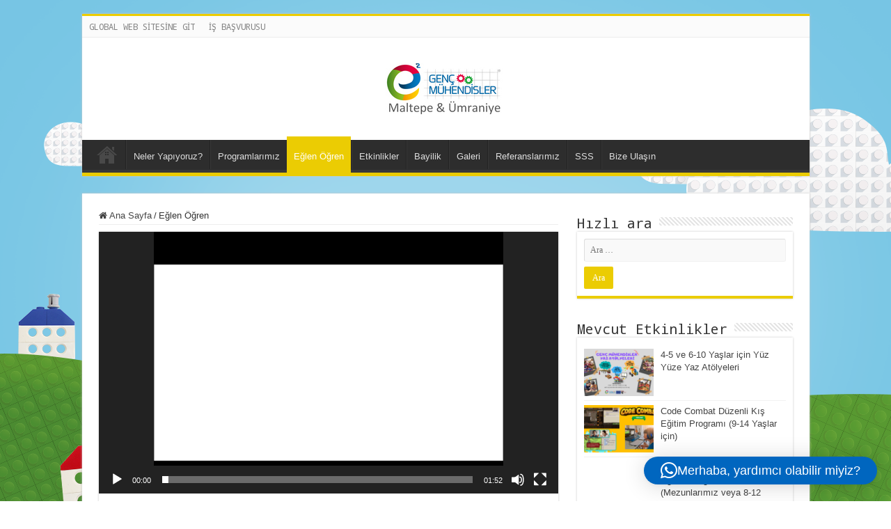

--- FILE ---
content_type: text/html; charset=UTF-8
request_url: https://maltepe-umraniye.e2gencmuhendisler.com/eglenogren/
body_size: 18338
content:
<!DOCTYPE html>
<html lang="tr" prefix="og: http://ogp.me/ns#">
<head>
<meta charset="UTF-8" />
<link rel="profile" href="http://gmpg.org/xfn/11" />
<link rel="pingback" href="https://maltepe-umraniye.e2gencmuhendisler.com/xmlrpc.php" />
<meta property="og:title" content="Eğlen Öğren - e2 Genç Mühendisler - Maltepe &amp; Ümraniye"/>
<meta property="og:type" content="article"/>
<meta property="og:description" content="Lego® ile eğlenerek öğren EDUTAINMENT (Eğitim+Eğlence = Eğlenerek Öğrenme) Bizler öğrencilerin eğiti"/>
<meta property="og:url" content="https://maltepe-umraniye.e2gencmuhendisler.com/eglenogren/"/>
<meta property="og:site_name" content="e2 Genç Mühendisler - Maltepe &amp; Ümraniye"/>
<meta name='robots' content='noindex, nofollow' />

	<!-- This site is optimized with the Yoast SEO plugin v26.8 - https://yoast.com/product/yoast-seo-wordpress/ -->
	<title>e² Genç Mühendisler Maltepe &amp; Ümraniye - Lego ® ile eğlenerek öğren</title>
	<meta name="description" content="Öğretmek istediğimiz konulara dair ilgi çekici hikâyeler ve deneyleri içeren kısa teorik bölümün ardından konuyla bağlantılı bir Lego ® modeli yapıyoruz." />
	<meta property="og:locale" content="tr_TR" />
	<meta property="og:type" content="article" />
	<meta property="og:title" content="e² Genç Mühendisler Maltepe &amp; Ümraniye - Lego ® ile eğlenerek öğren" />
	<meta property="og:description" content="Öğretmek istediğimiz konulara dair ilgi çekici hikâyeler ve deneyleri içeren kısa teorik bölümün ardından konuyla bağlantılı bir Lego ® modeli yapıyoruz." />
	<meta property="og:url" content="https://maltepe-umraniye.e2gencmuhendisler.com/eglenogren/" />
	<meta property="og:site_name" content="e2 Genç Mühendisler - Maltepe &amp; Ümraniye" />
	<meta property="article:modified_time" content="2018-07-25T08:17:37+00:00" />
	<meta property="og:image" content="https://maltepe-umraniye.e2gencmuhendisler.com/wp-content/uploads/2017/08/learning.jpg" />
	<meta name="twitter:card" content="summary_large_image" />
	<meta name="twitter:label1" content="Tahmini okuma süresi" />
	<meta name="twitter:data1" content="3 dakika" />
	<script type="application/ld+json" class="yoast-schema-graph">{"@context":"https://schema.org","@graph":[{"@type":"WebPage","@id":"https://maltepe-umraniye.e2gencmuhendisler.com/eglenogren/","url":"https://maltepe-umraniye.e2gencmuhendisler.com/eglenogren/","name":"e² Genç Mühendisler Maltepe & Ümraniye - Lego ® ile eğlenerek öğren","isPartOf":{"@id":"https://maltepe-umraniye.e2gencmuhendisler.com/#website"},"primaryImageOfPage":{"@id":"https://maltepe-umraniye.e2gencmuhendisler.com/eglenogren/#primaryimage"},"image":{"@id":"https://maltepe-umraniye.e2gencmuhendisler.com/eglenogren/#primaryimage"},"thumbnailUrl":"https://maltepe-umraniye.e2gencmuhendisler.com/wp-content/uploads/2017/08/learning.jpg","datePublished":"2017-08-04T21:01:56+00:00","dateModified":"2018-07-25T08:17:37+00:00","description":"Öğretmek istediğimiz konulara dair ilgi çekici hikâyeler ve deneyleri içeren kısa teorik bölümün ardından konuyla bağlantılı bir Lego ® modeli yapıyoruz.","breadcrumb":{"@id":"https://maltepe-umraniye.e2gencmuhendisler.com/eglenogren/#breadcrumb"},"inLanguage":"tr","potentialAction":[{"@type":"ReadAction","target":["https://maltepe-umraniye.e2gencmuhendisler.com/eglenogren/"]}]},{"@type":"ImageObject","inLanguage":"tr","@id":"https://maltepe-umraniye.e2gencmuhendisler.com/eglenogren/#primaryimage","url":"https://maltepe-umraniye.e2gencmuhendisler.com/wp-content/uploads/2017/08/learning.jpg","contentUrl":"https://maltepe-umraniye.e2gencmuhendisler.com/wp-content/uploads/2017/08/learning.jpg","width":160,"height":110},{"@type":"BreadcrumbList","@id":"https://maltepe-umraniye.e2gencmuhendisler.com/eglenogren/#breadcrumb","itemListElement":[{"@type":"ListItem","position":1,"name":"Ana sayfa","item":"https://maltepe-umraniye.e2gencmuhendisler.com/"},{"@type":"ListItem","position":2,"name":"Eğlen Öğren"}]},{"@type":"WebSite","@id":"https://maltepe-umraniye.e2gencmuhendisler.com/#website","url":"https://maltepe-umraniye.e2gencmuhendisler.com/","name":"e2 Genç Mühendisler - Maltepe &amp; Ümraniye","description":"Geleceğini İnşa Et. Bugün!","potentialAction":[{"@type":"SearchAction","target":{"@type":"EntryPoint","urlTemplate":"https://maltepe-umraniye.e2gencmuhendisler.com/?s={search_term_string}"},"query-input":{"@type":"PropertyValueSpecification","valueRequired":true,"valueName":"search_term_string"}}],"inLanguage":"tr"}]}</script>
	<!-- / Yoast SEO plugin. -->


<link rel='dns-prefetch' href='//static.addtoany.com' />
<link rel='dns-prefetch' href='//fonts.googleapis.com' />
<link rel="alternate" type="application/rss+xml" title="e2 Genç Mühendisler - Maltepe &amp; Ümraniye &raquo; akışı" href="https://maltepe-umraniye.e2gencmuhendisler.com/feed/" />
<link rel="alternate" type="application/rss+xml" title="e2 Genç Mühendisler - Maltepe &amp; Ümraniye &raquo; yorum akışı" href="https://maltepe-umraniye.e2gencmuhendisler.com/comments/feed/" />
<link rel="alternate" title="oEmbed (JSON)" type="application/json+oembed" href="https://maltepe-umraniye.e2gencmuhendisler.com/wp-json/oembed/1.0/embed?url=https%3A%2F%2Fmaltepe-umraniye.e2gencmuhendisler.com%2Feglenogren%2F" />
<link rel="alternate" title="oEmbed (XML)" type="text/xml+oembed" href="https://maltepe-umraniye.e2gencmuhendisler.com/wp-json/oembed/1.0/embed?url=https%3A%2F%2Fmaltepe-umraniye.e2gencmuhendisler.com%2Feglenogren%2F&#038;format=xml" />
<style id='wp-img-auto-sizes-contain-inline-css' type='text/css'>
img:is([sizes=auto i],[sizes^="auto," i]){contain-intrinsic-size:3000px 1500px}
/*# sourceURL=wp-img-auto-sizes-contain-inline-css */
</style>
<link rel='stylesheet' id='tie-insta-style-css' href='https://maltepe-umraniye.e2gencmuhendisler.com/wp-content/plugins/instanow/assets/style.css' type='text/css' media='all' />
<style id='wp-emoji-styles-inline-css' type='text/css'>

	img.wp-smiley, img.emoji {
		display: inline !important;
		border: none !important;
		box-shadow: none !important;
		height: 1em !important;
		width: 1em !important;
		margin: 0 0.07em !important;
		vertical-align: -0.1em !important;
		background: none !important;
		padding: 0 !important;
	}
/*# sourceURL=wp-emoji-styles-inline-css */
</style>
<style id='wp-block-library-inline-css' type='text/css'>
:root{--wp-block-synced-color:#7a00df;--wp-block-synced-color--rgb:122,0,223;--wp-bound-block-color:var(--wp-block-synced-color);--wp-editor-canvas-background:#ddd;--wp-admin-theme-color:#007cba;--wp-admin-theme-color--rgb:0,124,186;--wp-admin-theme-color-darker-10:#006ba1;--wp-admin-theme-color-darker-10--rgb:0,107,160.5;--wp-admin-theme-color-darker-20:#005a87;--wp-admin-theme-color-darker-20--rgb:0,90,135;--wp-admin-border-width-focus:2px}@media (min-resolution:192dpi){:root{--wp-admin-border-width-focus:1.5px}}.wp-element-button{cursor:pointer}:root .has-very-light-gray-background-color{background-color:#eee}:root .has-very-dark-gray-background-color{background-color:#313131}:root .has-very-light-gray-color{color:#eee}:root .has-very-dark-gray-color{color:#313131}:root .has-vivid-green-cyan-to-vivid-cyan-blue-gradient-background{background:linear-gradient(135deg,#00d084,#0693e3)}:root .has-purple-crush-gradient-background{background:linear-gradient(135deg,#34e2e4,#4721fb 50%,#ab1dfe)}:root .has-hazy-dawn-gradient-background{background:linear-gradient(135deg,#faaca8,#dad0ec)}:root .has-subdued-olive-gradient-background{background:linear-gradient(135deg,#fafae1,#67a671)}:root .has-atomic-cream-gradient-background{background:linear-gradient(135deg,#fdd79a,#004a59)}:root .has-nightshade-gradient-background{background:linear-gradient(135deg,#330968,#31cdcf)}:root .has-midnight-gradient-background{background:linear-gradient(135deg,#020381,#2874fc)}:root{--wp--preset--font-size--normal:16px;--wp--preset--font-size--huge:42px}.has-regular-font-size{font-size:1em}.has-larger-font-size{font-size:2.625em}.has-normal-font-size{font-size:var(--wp--preset--font-size--normal)}.has-huge-font-size{font-size:var(--wp--preset--font-size--huge)}.has-text-align-center{text-align:center}.has-text-align-left{text-align:left}.has-text-align-right{text-align:right}.has-fit-text{white-space:nowrap!important}#end-resizable-editor-section{display:none}.aligncenter{clear:both}.items-justified-left{justify-content:flex-start}.items-justified-center{justify-content:center}.items-justified-right{justify-content:flex-end}.items-justified-space-between{justify-content:space-between}.screen-reader-text{border:0;clip-path:inset(50%);height:1px;margin:-1px;overflow:hidden;padding:0;position:absolute;width:1px;word-wrap:normal!important}.screen-reader-text:focus{background-color:#ddd;clip-path:none;color:#444;display:block;font-size:1em;height:auto;left:5px;line-height:normal;padding:15px 23px 14px;text-decoration:none;top:5px;width:auto;z-index:100000}html :where(.has-border-color){border-style:solid}html :where([style*=border-top-color]){border-top-style:solid}html :where([style*=border-right-color]){border-right-style:solid}html :where([style*=border-bottom-color]){border-bottom-style:solid}html :where([style*=border-left-color]){border-left-style:solid}html :where([style*=border-width]){border-style:solid}html :where([style*=border-top-width]){border-top-style:solid}html :where([style*=border-right-width]){border-right-style:solid}html :where([style*=border-bottom-width]){border-bottom-style:solid}html :where([style*=border-left-width]){border-left-style:solid}html :where(img[class*=wp-image-]){height:auto;max-width:100%}:where(figure){margin:0 0 1em}html :where(.is-position-sticky){--wp-admin--admin-bar--position-offset:var(--wp-admin--admin-bar--height,0px)}@media screen and (max-width:600px){html :where(.is-position-sticky){--wp-admin--admin-bar--position-offset:0px}}

/*# sourceURL=wp-block-library-inline-css */
</style><style id='global-styles-inline-css' type='text/css'>
:root{--wp--preset--aspect-ratio--square: 1;--wp--preset--aspect-ratio--4-3: 4/3;--wp--preset--aspect-ratio--3-4: 3/4;--wp--preset--aspect-ratio--3-2: 3/2;--wp--preset--aspect-ratio--2-3: 2/3;--wp--preset--aspect-ratio--16-9: 16/9;--wp--preset--aspect-ratio--9-16: 9/16;--wp--preset--color--black: #000000;--wp--preset--color--cyan-bluish-gray: #abb8c3;--wp--preset--color--white: #ffffff;--wp--preset--color--pale-pink: #f78da7;--wp--preset--color--vivid-red: #cf2e2e;--wp--preset--color--luminous-vivid-orange: #ff6900;--wp--preset--color--luminous-vivid-amber: #fcb900;--wp--preset--color--light-green-cyan: #7bdcb5;--wp--preset--color--vivid-green-cyan: #00d084;--wp--preset--color--pale-cyan-blue: #8ed1fc;--wp--preset--color--vivid-cyan-blue: #0693e3;--wp--preset--color--vivid-purple: #9b51e0;--wp--preset--gradient--vivid-cyan-blue-to-vivid-purple: linear-gradient(135deg,rgb(6,147,227) 0%,rgb(155,81,224) 100%);--wp--preset--gradient--light-green-cyan-to-vivid-green-cyan: linear-gradient(135deg,rgb(122,220,180) 0%,rgb(0,208,130) 100%);--wp--preset--gradient--luminous-vivid-amber-to-luminous-vivid-orange: linear-gradient(135deg,rgb(252,185,0) 0%,rgb(255,105,0) 100%);--wp--preset--gradient--luminous-vivid-orange-to-vivid-red: linear-gradient(135deg,rgb(255,105,0) 0%,rgb(207,46,46) 100%);--wp--preset--gradient--very-light-gray-to-cyan-bluish-gray: linear-gradient(135deg,rgb(238,238,238) 0%,rgb(169,184,195) 100%);--wp--preset--gradient--cool-to-warm-spectrum: linear-gradient(135deg,rgb(74,234,220) 0%,rgb(151,120,209) 20%,rgb(207,42,186) 40%,rgb(238,44,130) 60%,rgb(251,105,98) 80%,rgb(254,248,76) 100%);--wp--preset--gradient--blush-light-purple: linear-gradient(135deg,rgb(255,206,236) 0%,rgb(152,150,240) 100%);--wp--preset--gradient--blush-bordeaux: linear-gradient(135deg,rgb(254,205,165) 0%,rgb(254,45,45) 50%,rgb(107,0,62) 100%);--wp--preset--gradient--luminous-dusk: linear-gradient(135deg,rgb(255,203,112) 0%,rgb(199,81,192) 50%,rgb(65,88,208) 100%);--wp--preset--gradient--pale-ocean: linear-gradient(135deg,rgb(255,245,203) 0%,rgb(182,227,212) 50%,rgb(51,167,181) 100%);--wp--preset--gradient--electric-grass: linear-gradient(135deg,rgb(202,248,128) 0%,rgb(113,206,126) 100%);--wp--preset--gradient--midnight: linear-gradient(135deg,rgb(2,3,129) 0%,rgb(40,116,252) 100%);--wp--preset--font-size--small: 13px;--wp--preset--font-size--medium: 20px;--wp--preset--font-size--large: 36px;--wp--preset--font-size--x-large: 42px;--wp--preset--spacing--20: 0.44rem;--wp--preset--spacing--30: 0.67rem;--wp--preset--spacing--40: 1rem;--wp--preset--spacing--50: 1.5rem;--wp--preset--spacing--60: 2.25rem;--wp--preset--spacing--70: 3.38rem;--wp--preset--spacing--80: 5.06rem;--wp--preset--shadow--natural: 6px 6px 9px rgba(0, 0, 0, 0.2);--wp--preset--shadow--deep: 12px 12px 50px rgba(0, 0, 0, 0.4);--wp--preset--shadow--sharp: 6px 6px 0px rgba(0, 0, 0, 0.2);--wp--preset--shadow--outlined: 6px 6px 0px -3px rgb(255, 255, 255), 6px 6px rgb(0, 0, 0);--wp--preset--shadow--crisp: 6px 6px 0px rgb(0, 0, 0);}:where(.is-layout-flex){gap: 0.5em;}:where(.is-layout-grid){gap: 0.5em;}body .is-layout-flex{display: flex;}.is-layout-flex{flex-wrap: wrap;align-items: center;}.is-layout-flex > :is(*, div){margin: 0;}body .is-layout-grid{display: grid;}.is-layout-grid > :is(*, div){margin: 0;}:where(.wp-block-columns.is-layout-flex){gap: 2em;}:where(.wp-block-columns.is-layout-grid){gap: 2em;}:where(.wp-block-post-template.is-layout-flex){gap: 1.25em;}:where(.wp-block-post-template.is-layout-grid){gap: 1.25em;}.has-black-color{color: var(--wp--preset--color--black) !important;}.has-cyan-bluish-gray-color{color: var(--wp--preset--color--cyan-bluish-gray) !important;}.has-white-color{color: var(--wp--preset--color--white) !important;}.has-pale-pink-color{color: var(--wp--preset--color--pale-pink) !important;}.has-vivid-red-color{color: var(--wp--preset--color--vivid-red) !important;}.has-luminous-vivid-orange-color{color: var(--wp--preset--color--luminous-vivid-orange) !important;}.has-luminous-vivid-amber-color{color: var(--wp--preset--color--luminous-vivid-amber) !important;}.has-light-green-cyan-color{color: var(--wp--preset--color--light-green-cyan) !important;}.has-vivid-green-cyan-color{color: var(--wp--preset--color--vivid-green-cyan) !important;}.has-pale-cyan-blue-color{color: var(--wp--preset--color--pale-cyan-blue) !important;}.has-vivid-cyan-blue-color{color: var(--wp--preset--color--vivid-cyan-blue) !important;}.has-vivid-purple-color{color: var(--wp--preset--color--vivid-purple) !important;}.has-black-background-color{background-color: var(--wp--preset--color--black) !important;}.has-cyan-bluish-gray-background-color{background-color: var(--wp--preset--color--cyan-bluish-gray) !important;}.has-white-background-color{background-color: var(--wp--preset--color--white) !important;}.has-pale-pink-background-color{background-color: var(--wp--preset--color--pale-pink) !important;}.has-vivid-red-background-color{background-color: var(--wp--preset--color--vivid-red) !important;}.has-luminous-vivid-orange-background-color{background-color: var(--wp--preset--color--luminous-vivid-orange) !important;}.has-luminous-vivid-amber-background-color{background-color: var(--wp--preset--color--luminous-vivid-amber) !important;}.has-light-green-cyan-background-color{background-color: var(--wp--preset--color--light-green-cyan) !important;}.has-vivid-green-cyan-background-color{background-color: var(--wp--preset--color--vivid-green-cyan) !important;}.has-pale-cyan-blue-background-color{background-color: var(--wp--preset--color--pale-cyan-blue) !important;}.has-vivid-cyan-blue-background-color{background-color: var(--wp--preset--color--vivid-cyan-blue) !important;}.has-vivid-purple-background-color{background-color: var(--wp--preset--color--vivid-purple) !important;}.has-black-border-color{border-color: var(--wp--preset--color--black) !important;}.has-cyan-bluish-gray-border-color{border-color: var(--wp--preset--color--cyan-bluish-gray) !important;}.has-white-border-color{border-color: var(--wp--preset--color--white) !important;}.has-pale-pink-border-color{border-color: var(--wp--preset--color--pale-pink) !important;}.has-vivid-red-border-color{border-color: var(--wp--preset--color--vivid-red) !important;}.has-luminous-vivid-orange-border-color{border-color: var(--wp--preset--color--luminous-vivid-orange) !important;}.has-luminous-vivid-amber-border-color{border-color: var(--wp--preset--color--luminous-vivid-amber) !important;}.has-light-green-cyan-border-color{border-color: var(--wp--preset--color--light-green-cyan) !important;}.has-vivid-green-cyan-border-color{border-color: var(--wp--preset--color--vivid-green-cyan) !important;}.has-pale-cyan-blue-border-color{border-color: var(--wp--preset--color--pale-cyan-blue) !important;}.has-vivid-cyan-blue-border-color{border-color: var(--wp--preset--color--vivid-cyan-blue) !important;}.has-vivid-purple-border-color{border-color: var(--wp--preset--color--vivid-purple) !important;}.has-vivid-cyan-blue-to-vivid-purple-gradient-background{background: var(--wp--preset--gradient--vivid-cyan-blue-to-vivid-purple) !important;}.has-light-green-cyan-to-vivid-green-cyan-gradient-background{background: var(--wp--preset--gradient--light-green-cyan-to-vivid-green-cyan) !important;}.has-luminous-vivid-amber-to-luminous-vivid-orange-gradient-background{background: var(--wp--preset--gradient--luminous-vivid-amber-to-luminous-vivid-orange) !important;}.has-luminous-vivid-orange-to-vivid-red-gradient-background{background: var(--wp--preset--gradient--luminous-vivid-orange-to-vivid-red) !important;}.has-very-light-gray-to-cyan-bluish-gray-gradient-background{background: var(--wp--preset--gradient--very-light-gray-to-cyan-bluish-gray) !important;}.has-cool-to-warm-spectrum-gradient-background{background: var(--wp--preset--gradient--cool-to-warm-spectrum) !important;}.has-blush-light-purple-gradient-background{background: var(--wp--preset--gradient--blush-light-purple) !important;}.has-blush-bordeaux-gradient-background{background: var(--wp--preset--gradient--blush-bordeaux) !important;}.has-luminous-dusk-gradient-background{background: var(--wp--preset--gradient--luminous-dusk) !important;}.has-pale-ocean-gradient-background{background: var(--wp--preset--gradient--pale-ocean) !important;}.has-electric-grass-gradient-background{background: var(--wp--preset--gradient--electric-grass) !important;}.has-midnight-gradient-background{background: var(--wp--preset--gradient--midnight) !important;}.has-small-font-size{font-size: var(--wp--preset--font-size--small) !important;}.has-medium-font-size{font-size: var(--wp--preset--font-size--medium) !important;}.has-large-font-size{font-size: var(--wp--preset--font-size--large) !important;}.has-x-large-font-size{font-size: var(--wp--preset--font-size--x-large) !important;}
/*# sourceURL=global-styles-inline-css */
</style>

<style id='classic-theme-styles-inline-css' type='text/css'>
/*! This file is auto-generated */
.wp-block-button__link{color:#fff;background-color:#32373c;border-radius:9999px;box-shadow:none;text-decoration:none;padding:calc(.667em + 2px) calc(1.333em + 2px);font-size:1.125em}.wp-block-file__button{background:#32373c;color:#fff;text-decoration:none}
/*# sourceURL=/wp-includes/css/classic-themes.min.css */
</style>
<link rel='stylesheet' id='contact-form-7-css' href='https://maltepe-umraniye.e2gencmuhendisler.com/wp-content/plugins/contact-form-7/includes/css/styles.css' type='text/css' media='all' />
<link rel='stylesheet' id='taqyeem-buttons-style-css' href='https://maltepe-umraniye.e2gencmuhendisler.com/wp-content/plugins/taqyeem-buttons/assets/style.css' type='text/css' media='all' />
<link rel='stylesheet' id='taqyeem-style-css' href='https://maltepe-umraniye.e2gencmuhendisler.com/wp-content/plugins/taqyeem/style.css' type='text/css' media='all' />
<link rel='stylesheet' id='tie-style-css' href='https://maltepe-umraniye.e2gencmuhendisler.com/wp-content/themes/sahifa/style.css' type='text/css' media='all' />
<link rel='stylesheet' id='tie-ilightbox-skin-css' href='https://maltepe-umraniye.e2gencmuhendisler.com/wp-content/themes/sahifa/css/ilightbox/dark-skin/skin.css' type='text/css' media='all' />
<link rel='stylesheet' id='Droid+Sans+Mono-css' href='https://fonts.googleapis.com/css?family=Droid+Sans+Mono%3Aregular' type='text/css' media='all' />
<link rel='stylesheet' id='addtoany-css' href='https://maltepe-umraniye.e2gencmuhendisler.com/wp-content/plugins/add-to-any/addtoany.min.css' type='text/css' media='all' />
<script type="text/javascript" id="addtoany-core-js-before">
/* <![CDATA[ */
window.a2a_config=window.a2a_config||{};a2a_config.callbacks=[];a2a_config.overlays=[];a2a_config.templates={};a2a_localize = {
	Share: "Share",
	Save: "Save",
	Subscribe: "Subscribe",
	Email: "Email",
	Bookmark: "Bookmark",
	ShowAll: "Show all",
	ShowLess: "Show less",
	FindServices: "Find service(s)",
	FindAnyServiceToAddTo: "Instantly find any service to add to",
	PoweredBy: "Powered by",
	ShareViaEmail: "Share via email",
	SubscribeViaEmail: "Subscribe via email",
	BookmarkInYourBrowser: "Bookmark in your browser",
	BookmarkInstructions: "Press Ctrl+D or \u2318+D to bookmark this page",
	AddToYourFavorites: "Add to your favorites",
	SendFromWebOrProgram: "Send from any email address or email program",
	EmailProgram: "Email program",
	More: "More&#8230;",
	ThanksForSharing: "Thanks for sharing!",
	ThanksForFollowing: "Thanks for following!"
};


//# sourceURL=addtoany-core-js-before
/* ]]> */
</script>
<script type="text/javascript" defer src="https://static.addtoany.com/menu/page.js" id="addtoany-core-js"></script>
<script type="text/javascript" id="jquery-core-js-extra">
/* <![CDATA[ */
var tie_insta = {"ajaxurl":"https://maltepe-umraniye.e2gencmuhendisler.com/wp-admin/admin-ajax.php"};
//# sourceURL=jquery-core-js-extra
/* ]]> */
</script>
<script type="text/javascript" src="https://maltepe-umraniye.e2gencmuhendisler.com/wp-includes/js/jquery/jquery.min.js" id="jquery-core-js"></script>
<script type="text/javascript" src="https://maltepe-umraniye.e2gencmuhendisler.com/wp-includes/js/jquery/jquery-migrate.min.js" id="jquery-migrate-js"></script>
<script type="text/javascript" defer src="https://maltepe-umraniye.e2gencmuhendisler.com/wp-content/plugins/add-to-any/addtoany.min.js" id="addtoany-jquery-js"></script>
<script type="text/javascript" src="https://maltepe-umraniye.e2gencmuhendisler.com/wp-content/plugins/taqyeem/js/tie.js" id="taqyeem-main-js"></script>
<link rel="https://api.w.org/" href="https://maltepe-umraniye.e2gencmuhendisler.com/wp-json/" /><link rel="alternate" title="JSON" type="application/json" href="https://maltepe-umraniye.e2gencmuhendisler.com/wp-json/wp/v2/pages/4827" /><link rel="EditURI" type="application/rsd+xml" title="RSD" href="https://maltepe-umraniye.e2gencmuhendisler.com/xmlrpc.php?rsd" />
<meta name="generator" content="WordPress 6.9" />
<link rel='shortlink' href='https://maltepe-umraniye.e2gencmuhendisler.com/?p=4827' />
<script type='text/javascript'>
/* <![CDATA[ */
var taqyeem = {"ajaxurl":"https://maltepe-umraniye.e2gencmuhendisler.com/wp-admin/admin-ajax.php" , "your_rating":"Your Rating:"};
/* ]]> */
</script>

<style type="text/css" media="screen">

</style>
<link rel="shortcut icon" href="/wp-content/uploads/2012/03/youngengineers-logo.jpg" title="Favicon" />
<!--[if IE]>
<script type="text/javascript">jQuery(document).ready(function (){ jQuery(".menu-item").has("ul").children("a").attr("aria-haspopup", "true");});</script>
<![endif]-->
<!--[if lt IE 9]>
<script src="https://maltepe-umraniye.e2gencmuhendisler.com/wp-content/themes/sahifa/js/html5.js"></script>
<script src="https://maltepe-umraniye.e2gencmuhendisler.com/wp-content/themes/sahifa/js/selectivizr-min.js"></script>
<![endif]-->
<!--[if IE 9]>
<link rel="stylesheet" type="text/css" media="all" href="https://maltepe-umraniye.e2gencmuhendisler.com/wp-content/themes/sahifa/css/ie9.css" />
<![endif]-->
<!--[if IE 8]>
<link rel="stylesheet" type="text/css" media="all" href="https://maltepe-umraniye.e2gencmuhendisler.com/wp-content/themes/sahifa/css/ie8.css" />
<![endif]-->
<!--[if IE 7]>
<link rel="stylesheet" type="text/css" media="all" href="https://maltepe-umraniye.e2gencmuhendisler.com/wp-content/themes/sahifa/css/ie7.css" />
<![endif]-->


<meta name="viewport" content="width=device-width, initial-scale=1.0" />
<link rel="apple-touch-icon-precomposed" sizes="144x144" href="https://maltepe-umraniye.e2gencmuhendisler.com/wp-content/uploads/2017/08/144-logo.jpg" />
<link rel="apple-touch-icon-precomposed" sizes="120x120" href="https://maltepe-umraniye.e2gencmuhendisler.com/wp-content/uploads/2017/08/120x-logo.jpg" />
<link rel="apple-touch-icon-precomposed" sizes="72x72" href="https://maltepe-umraniye.e2gencmuhendisler.com/wp-content/uploads/2017/08/72x-logo.jpg" />
<link rel="apple-touch-icon-precomposed" href="https://maltepe-umraniye.e2gencmuhendisler.com/wp-content/uploads/2017/08/57x57-logo.jpg" />

<script>
  (function(i,s,o,g,r,a,m){i['GoogleAnalyticsObject']=r;i[r]=i[r]||function(){
  (i[r].q=i[r].q||[]).push(arguments)},i[r].l=1*new Date();a=s.createElement(o),
  m=s.getElementsByTagName(o)[0];a.async=1;a.src=g;m.parentNode.insertBefore(a,m)
  })(window,document,'script','https://www.google-analytics.com/analytics.js','ga');

  ga('create', 'UA-104693476-1', 'auto');
  ga('send', 'pageview');

</script>
<!-- Global site tag (gtag.js) - Google Analytics -->
<script async src="https://www.googletagmanager.com/gtag/js?id=UA-90970103-7"></script>
<script>
  window.dataLayer = window.dataLayer || [];
  function gtag(){dataLayer.push(arguments);}
  gtag('js', new Date());

  gtag('config', 'UA-90970103-7');
</script>

<!-- Global site tag (gtag.js) - Google Ads: 837761634 --> <script async src="https://www.googletagmanager.com/gtag/js?id=AW-837761634"></script> <script> window.dataLayer = window.dataLayer || []; function gtag(){dataLayer.push(arguments);} gtag('js', new Date()); gtag('config', 'AW-837761634'); </script>

<!-- Facebook Pixel Code -->
<script>
  !function(f,b,e,v,n,t,s)
  {if(f.fbq)return;n=f.fbq=function(){n.callMethod?
  n.callMethod.apply(n,arguments):n.queue.push(arguments)};
  if(!f._fbq)f._fbq=n;n.push=n;n.loaded=!0;n.version='2.0';
  n.queue=[];t=b.createElement(e);t.async=!0;
  t.src=v;s=b.getElementsByTagName(e)[0];
  s.parentNode.insertBefore(t,s)}(window, document,'script',
  'https://connect.facebook.net/en_US/fbevents.js');
  fbq('init', '1841956692524551');
  fbq('track', 'PageView');

fbq('track', 'ViewContent');

</script>
<noscript><img height="1" width="1" style="display:none"
  src="https://www.facebook.com/tr?id=1841956692524551&ev=PageView&noscript=1"
/></noscript>
<!-- End Facebook Pixel Code -->

<script id="mcjs">!function(c,h,i,m,p){m=c.createElement(h),p=c.getElementsByTagName(h)[0],m.async=1,m.src=i,p.parentNode.insertBefore(m,p)}(document,"script","https://chimpstatic.com/mcjs-connected/js/users/806d84775a8882dd332326f19/cfb61614758b163e58374bcb1.js");</script>

<meta name="facebook-domain-verification" content="9zmipgsv27824q05rpz593nigqpqe0" />

<!-- Google tag (gtag.js) -->
<script async src="https://www.googletagmanager.com/gtag/js?id=G-4FKZHPVVLV"></script>
<script>
  window.dataLayer = window.dataLayer || [];
  function gtag(){dataLayer.push(arguments);}
  gtag('js', new Date());

  gtag('config', 'G-4FKZHPVVLV');
</script>



<style type="text/css" media="screen">

body{
	font-family: Arial, Helvetica, sans-serif;
}

.logo h1 a, .logo h2 a{
	font-family: Arial, Helvetica, sans-serif;
}

.logo span{
	font-family: Arial, Helvetica, sans-serif;
}

.top-nav, .top-nav ul li a {
	font-family: 'Droid Sans Mono';
}

#main-nav, #main-nav ul li a{
	font-family: Arial, Helvetica, sans-serif;
}

.page-title{
	font-family: "Arial Black", Gadget, sans-serif;
}

.post-title{
	font-family: Arial, Helvetica, sans-serif;
}

h2.post-box-title, h2.post-box-title a{
	font-family: Arial, Helvetica, sans-serif;
}

h3.post-box-title, h3.post-box-title a{
	font-family: Arial, Helvetica, sans-serif;
}

p.post-meta, p.post-meta a{
	font-family: Arial, Helvetica, sans-serif;
}

body.single .entry, body.page .entry{
	font-family: Arial, Helvetica, sans-serif;
}

.widget-top h4, .widget-top h4 a{
	font-family: 'Droid Sans Mono';
}

.footer-widget-top h4, .footer-widget-top h4 a{
	font-family: 'Droid Sans Mono';
}

.ei-title h2, .slider-caption h2 a, .content .slider-caption h2 a, .slider-caption h2, .content .slider-caption h2, .content .ei-title h2{
	font-family: Arial, Helvetica, sans-serif;
}

.cat-box-title h2, .cat-box-title h2 a, .block-head h3, #respond h3, #comments-title, h2.review-box-header, .woocommerce-tabs .entry-content h2, .woocommerce .related.products h2, .entry .woocommerce h2, .woocommerce-billing-fields h3, .woocommerce-shipping-fields h3, #order_review_heading, #bbpress-forums fieldset.bbp-form legend, #buddypress .item-body h4, #buddypress #item-body h4{
	font-family: Arial, Helvetica, sans-serif;
}

#main-nav,
.cat-box-content,
#sidebar .widget-container,
.post-listing,
#commentform {
	border-bottom-color: #ebcc03;
}

.search-block .search-button,
#topcontrol,
#main-nav ul li.current-menu-item a,
#main-nav ul li.current-menu-item a:hover,
#main-nav ul li.current_page_parent a,
#main-nav ul li.current_page_parent a:hover,
#main-nav ul li.current-menu-parent a,
#main-nav ul li.current-menu-parent a:hover,
#main-nav ul li.current-page-ancestor a,
#main-nav ul li.current-page-ancestor a:hover,
.pagination span.current,
.share-post span.share-text,
.flex-control-paging li a.flex-active,
.ei-slider-thumbs li.ei-slider-element,
.review-percentage .review-item span span,
.review-final-score,
.button,
a.button,
a.more-link,
#main-content input[type="submit"],
.form-submit #submit,
#login-form .login-button,
.widget-feedburner .feedburner-subscribe,
input[type="submit"],
#buddypress button,
#buddypress a.button,
#buddypress input[type=submit],
#buddypress input[type=reset],
#buddypress ul.button-nav li a,
#buddypress div.generic-button a,
#buddypress .comment-reply-link,
#buddypress div.item-list-tabs ul li a span,
#buddypress div.item-list-tabs ul li.selected a,
#buddypress div.item-list-tabs ul li.current a,
#buddypress #members-directory-form div.item-list-tabs ul li.selected span,
#members-list-options a.selected,
#groups-list-options a.selected,
body.dark-skin #buddypress div.item-list-tabs ul li a span,
body.dark-skin #buddypress div.item-list-tabs ul li.selected a,
body.dark-skin #buddypress div.item-list-tabs ul li.current a,
body.dark-skin #members-list-options a.selected,
body.dark-skin #groups-list-options a.selected,
.search-block-large .search-button,
#featured-posts .flex-next:hover,
#featured-posts .flex-prev:hover,
a.tie-cart span.shooping-count,
.woocommerce span.onsale,
.woocommerce-page span.onsale ,
.woocommerce .widget_price_filter .ui-slider .ui-slider-handle,
.woocommerce-page .widget_price_filter .ui-slider .ui-slider-handle,
#check-also-close,
a.post-slideshow-next,
a.post-slideshow-prev,
.widget_price_filter .ui-slider .ui-slider-handle,
.quantity .minus:hover,
.quantity .plus:hover,
.mejs-container .mejs-controls .mejs-time-rail .mejs-time-current,
#reading-position-indicator  {
	background-color:#ebcc03;
}

::-webkit-scrollbar-thumb{
	background-color:#ebcc03 !important;
}

#theme-footer,
#theme-header,
.top-nav ul li.current-menu-item:before,
#main-nav .menu-sub-content ,
#main-nav ul ul,
#check-also-box {
	border-top-color: #ebcc03;
}

.search-block:after {
	border-right-color:#ebcc03;
}

body.rtl .search-block:after {
	border-left-color:#ebcc03;
}

#main-nav ul > li.menu-item-has-children:hover > a:after,
#main-nav ul > li.mega-menu:hover > a:after {
	border-color:transparent transparent #ebcc03;
}

.widget.timeline-posts li a:hover,
.widget.timeline-posts li a:hover span.tie-date {
	color: #ebcc03;
}

.widget.timeline-posts li a:hover span.tie-date:before {
	background: #ebcc03;
	border-color: #ebcc03;
}

#order_review,
#order_review_heading {
	border-color: #ebcc03;
}


body{
		background-image: url('https://maltepe-umraniye.e2gencmuhendisler.com/wp-content/uploads/2014/01/young_back_groung.png') !important; 
			}
	
.today-date  {
	color: #007ac3;
}
		
.social-icons.social-colored .E-BÜLTEN:before {
	background: #c41dc4 ;
}

.breaking-news span.breaking-news-title {background: #e0023e;}

img.centered, img.aligncenter, img.alignright, img.alignleft{ border:0 none;}
#franchise{
    background: #ebcc03;
    width : 280px;
    margin: 10px auto;
    position: relative;
    height: 650px;
    border: 2px solid #007ac3;
    border-radius: 20px;
-moz-border-radius:10px;
    box-shadow: 10px 10px 5px #888888;
}
#franchise input, #franchise textarea {
    border-color: #808080 #C0C0C0 #C0C0C0 #D4D4D4;
    border-style: solid;
    border-width: 1px;
    padding: 5px;
    line-height: 16px;
    font-size: 14px;
    width: 250px;
    float: none;
    margin: 5px;
}
#contact_us2{
    background: #222222;
    width : 600px;
    margin: 0px auto;
    position: relative;
    height: 750px;
    border: 2px solid #007ac3;
    border-radius: 20px;
-moz-border-radius:10px;
    box-shadow: 10px 10px 5px #888888;
}
#contact_us2 input, #contact_us2 textarea {
    border-color: #808080 #C0C0C0 #C0C0C0 #D4D4D4;
    border-style: solid;
    border-width: 1px;
    padding: 5px;
    line-height: 16px;
    font-size: 14px;
    width: 350px;
    float: none;
    margin: 5px;
}
#franchise2{
    background: #ebcc03;
    width : 650px;
    margin: 10px auto;
    position: relative;
    height: 390px;
    border: 2px solid #007ac3;
    border-radius: 20px;
-moz-border-radius:10px;
    box-shadow: 10px 10px 5px #888888;
}
#franchise2 input, #franchise2 textarea {
    border-color: #808080 #C0C0C0 #C0C0C0 #D4D4D4;
    border-style: solid;
    border-width: 1px;
    padding: 5px;
    line-height: 16px;
    font-size: 14px;
    width: 250px;
    float: none;
    margin: 5px;
}
#franchise3{
    background: #ebcc03;
    width : 600px;
    margin: 1px auto;
    position: relative;
    height: 425px;
    border: 2px solid #007ac3;
    border-radius: 20px;
-moz-border-radius:10px;
    box-shadow: 10px 10px 5px #888888;
}
#franchise3 input, #franchise3 textarea {
    border-color: #808080 #C0C0C0 #C0C0C0 #D4D4D4;
    border-style: solid;
    border-width: 1px;
    padding: 5px;
    line-height: 16px;
    font-size: 14px;
    width: 250px;
    float: none;
    margin: 5px;
}
#franchise_step2{
    background: #ebcc03;
    width : 650px;
    margin: 10px auto;
    position: relative;
    height: 390px;
    border: 2px solid #007ac3;
    border-radius: 20px;
-moz-border-radius:10px;
    box-shadow: 10px 10px 5px #888888;
}
#franchise_step2 input, #franchise_step2 textarea {
    border-color: #808080 #C0C0C0 #C0C0C0 #D4D4D4;
    border-style: solid;
    border-width: 1px;
    padding: 5px;
    line-height: 16px;
    font-size: 14px;
    width: 250px;
    float: none;
    margin: 5px;
}
#registration{
    background: #ebcc03;
    width : 280px;
    margin: 10px auto;
    position: relative;
    height: 800px;
    border: 2px solid #007ac3;
    border-radius: 20px;
-moz-border-radius:10px;
    box-shadow: 10px 10px 5px #888888;
}
#registration input, #registration textarea {
    border-color: #808080 #C0C0C0 #C0C0C0 #D4D4D4;
    border-style: solid;
    border-width: 1px;
    padding: 5px;
    line-height: 16px;
    font-size: 14px;
    width: 250px;
    float: none;
    margin: 5px;
}
#registration2{
    background: #ebcc03;
    width : autopx;
    margin: 10px auto;
    position: relative;
    height: autopx;
    border: 2px solid #007ac3;
}
#registration2 input, #registration2 textarea {
    border-color: #808080 #C0C0C0 #C0C0C0 #D4D4D4;
    border-style: solid;
    border-width: 1px;
    padding: 5px;
    line-height: 16px;
    font-size: 14px;
    width: autopx;
    float: none;
    margin: 5px;
}
#workshops{
    background: #ebcc03;
    width : autopx;
    margin: 10px auto;
    position: relative;
    height: autopx;
    border: 2px solid #007ac3;
    border-radius: 20px;
-moz-border-radius:10px;
    box-shadow: 10px 10px 5px #888888;
}
#workshops input, #workshops textarea {
    border-color: #808080 #C0C0C0 #C0C0C0 #D4D4D4;
    border-style: solid;
    border-width: 1px;
    padding: 5px;
    line-height: 16px;
    font-size: 14px;
    width: 250px;
    float: none;
    margin: 5px;
}
#workshops2{
    background: #ebcc03;
    width : autopx;
    margin: 1px auto;
    position: relative;
    height: autopx;
    border: 2px solid #007ac3;
    border-radius: 20px;
-moz-border-radius:10px;
    box-shadow: 10px 10px 5px #888888;
}
#workshops2 input, #workshops2 textarea {
    border-color: #808080 #C0C0C0 #C0C0C0 #D4D4D4;
    border-style: solid;
    border-width: 1px;
    padding: 5px;
    line-height: 16px;
    font-size: 14px;
    width: 250px;
    float: none;
    margin: 5px;
}
#birthday{
    background: #ebcc03;
    width : autopx;
    margin: 10px auto;
    position: relative;
    height: autopx;
    border: 2px solid #007ac3;
    border-radius: 20px;
-moz-border-radius:10px;
    box-shadow: 10px 10px 5px #888888;
}
#birthday input, #birthday textarea {
    border-color: #808080 #C0C0C0 #C0C0C0 #D4D4D4;
    border-style: solid;
    border-width: 1px;
    padding: 5px;
    line-height: 16px;
    font-size: 14px;
    width: 250px;
    float: none;
    margin: 5px;
}
#birthday2{
    background: #ebcc03;
    width : autopx;
    margin: 1px auto;
    position: relative;
    height: autopx;
    border: 2px solid #007ac3;
    border-radius: 20px;
-moz-border-radius:10px;
    box-shadow: 10px 10px 5px #888888;
}
#birthday2 input, #birthday2 textarea {
    border-color: #808080 #C0C0C0 #C0C0C0 #D4D4D4;
    border-style: solid;
    border-width: 1px;
    padding: 5px;
    line-height: 16px;
    font-size: 14px;
    width: 250px;
    float: none;
    margin: 5px;
}
#Enrolment{
    background: #ebcc03;
    width : autopx;
    margin: 1px auto;
    position: relative;
    height: autopx;
    border: 2px solid #007ac3;
    border-radius: 20px;
-moz-border-radius:10px;
    box-shadow: 10px 10px 5px #888888;
}
#Enrolment input, #Enrolment textarea {
    border-color: #808080 #C0C0C0 #C0C0C0 #D4D4D4;
    border-style: solid;
    border-width: 1px;
    padding: 5px;
    line-height: 16px;
    font-size: 14px;
    width: 250px;
    float: none;
    margin: 5px;
}</style>

<link rel="icon" href="https://maltepe-umraniye.e2gencmuhendisler.com/wp-content/uploads/2017/08/sembol-150x150.png" sizes="32x32" />
<link rel="icon" href="https://maltepe-umraniye.e2gencmuhendisler.com/wp-content/uploads/2017/08/sembol.png" sizes="192x192" />
<link rel="apple-touch-icon" href="https://maltepe-umraniye.e2gencmuhendisler.com/wp-content/uploads/2017/08/sembol.png" />
<meta name="msapplication-TileImage" content="https://maltepe-umraniye.e2gencmuhendisler.com/wp-content/uploads/2017/08/sembol.png" />
<link rel='stylesheet' id='mediaelement-css' href='https://maltepe-umraniye.e2gencmuhendisler.com/wp-includes/js/mediaelement/mediaelementplayer-legacy.min.css' type='text/css' media='all' />
<link rel='stylesheet' id='wp-mediaelement-css' href='https://maltepe-umraniye.e2gencmuhendisler.com/wp-includes/js/mediaelement/wp-mediaelement.min.css' type='text/css' media='all' />
<link rel='stylesheet' id='qlwapp-frontend-css' href='https://maltepe-umraniye.e2gencmuhendisler.com/wp-content/plugins/wp-whatsapp-chat/build/frontend/css/style.css' type='text/css' media='all' />
</head>
<body id="top" class="wp-singular page-template-default page page-id-4827 wp-theme-sahifa lazy-enabled">

<div class="wrapper-outer">

	<div class="background-cover"></div>

	<aside id="slide-out">

			<div class="search-mobile">
			<form method="get" id="searchform-mobile" action="https://maltepe-umraniye.e2gencmuhendisler.com/">
				<button class="search-button" type="submit" value="Arama"><i class="fa fa-search"></i></button>
				<input type="text" id="s-mobile" name="s" title="Arama" value="Arama" onfocus="if (this.value == 'Arama') {this.value = '';}" onblur="if (this.value == '') {this.value = 'Arama';}"  />
			</form>
		</div><!-- .search-mobile /-->
	
			<div class="social-icons">
		<a class="ttip-none" title="Facebook" href="https://www.facebook.com/E2-Gen%C3%A7-M%C3%BChendisler-%C3%9Cmraniye-Maltepe-504225459919681/" target="_blank"><i class="fa fa-facebook"></i></a><a class="ttip-none" title="Youtube" href="https://www.youtube.com/TheYoungengineers" target="_blank"><i class="fa fa-youtube"></i></a><a class="ttip-none" title="instagram" href="https://www.instagram.com/e2gencmuhendisler/?hl=tr" target="_blank"><i class="fa fa-instagram"></i></a>
		<a class="ttip-none"  title="E-BÜLTEN" href="http://eepurl.com/gP2ZKH" target="_blank"><i class="fa E-BÜLTEN"></i></a>	</div>

	
		<div id="mobile-menu" ></div>
	</aside><!-- #slide-out /-->

		<div id="wrapper" class="boxed">
		<div class="inner-wrapper">

		<header id="theme-header" class="theme-header center-logo">
						<div id="top-nav" class="top-nav">
				<div class="container">

			
				<div class="top-menu"><ul id="menu-ust-menu" class="menu"><li id="menu-item-4370" class="menu-item menu-item-type-custom menu-item-object-custom menu-item-4370"><a href="https://www.YOUNGENG.NET">GLOBAL WEB SİTESİNE GİT</a></li>
<li id="menu-item-5628" class="menu-item menu-item-type-custom menu-item-object-custom menu-item-5628"><a href="https://maltepe-umraniye.e2gencmuhendisler.com/egitmenbasvuru/">İŞ BAŞVURUSU</a></li>
</ul></div>
	
	
				</div><!-- .container /-->
			</div><!-- .top-menu /-->
			
		<div class="header-content">

					<a id="slide-out-open" class="slide-out-open" href="#"><span></span></a>
		
			<div class="logo">
			<h2>								<a title="e2 Genç Mühendisler &#8211; Maltepe &amp; Ümraniye" href="https://maltepe-umraniye.e2gencmuhendisler.com/">
					<img src="https://maltepe-umraniye.e2gencmuhendisler.com/wp-content/uploads/2017/08/190-young-Engineers_logo_maltepe-Ümraniye.jpg" alt="e2 Genç Mühendisler &#8211; Maltepe &amp; Ümraniye" width="190" height="61" /><strong>e2 Genç Mühendisler &#8211; Maltepe &amp; Ümraniye Geleceğini İnşa Et. Bugün!</strong>
				</a>
			</h2>			</div><!-- .logo /-->
<script type="text/javascript">
jQuery(document).ready(function($) {
	var retina = window.devicePixelRatio > 1 ? true : false;
	if(retina) {
       	jQuery('#theme-header .logo img').attr('src',		'https://maltepe-umraniye.e2gencmuhendisler.com/wp-content/uploads/2017/08/young-Engineers_logo_maltepe-Ümraniye.jpg');
       	jQuery('#theme-header .logo img').attr('width',		'190');
       	jQuery('#theme-header .logo img').attr('height',	'61');
	}
});
</script>
						<div class="clear"></div>

		</div>
													<nav id="main-nav" class="fixed-enabled">
				<div class="container">

				
					<div class="main-menu"><ul id="menu-ana-menu" class="menu"><li id="menu-item-4087" class="menu-item menu-item-type-custom menu-item-object-custom menu-item-home menu-item-4087"><a title="Young Engineers &#8211; Maltepe &#038; Ümraniye" href="https://maltepe-umraniye.e2gencmuhendisler.com">Ana Sayfa</a></li>
<li id="menu-item-4386" class="menu-item menu-item-type-post_type menu-item-object-page menu-item-4386"><a href="https://maltepe-umraniye.e2gencmuhendisler.com/atolyelerimiz/">Neler Yapıyoruz?</a></li>
<li id="menu-item-4070" class="menu-item menu-item-type-post_type menu-item-object-page menu-item-4070"><a href="https://maltepe-umraniye.e2gencmuhendisler.com/programlarimiz/">Programlarımız</a></li>
<li id="menu-item-4901" class="menu-item menu-item-type-post_type menu-item-object-page current-menu-item page_item page-item-4827 current_page_item menu-item-4901"><a href="https://maltepe-umraniye.e2gencmuhendisler.com/eglenogren/">Eğlen Öğren</a></li>
<li id="menu-item-4294" class="menu-item menu-item-type-post_type menu-item-object-page menu-item-4294"><a href="https://maltepe-umraniye.e2gencmuhendisler.com/etkinlikler/">Etkinlikler</a></li>
<li id="menu-item-6857" class="menu-item menu-item-type-post_type menu-item-object-page menu-item-6857"><a href="https://maltepe-umraniye.e2gencmuhendisler.com/bayilik/">Bayilik</a></li>
<li id="menu-item-6009" class="menu-item menu-item-type-post_type menu-item-object-page menu-item-6009"><a href="https://maltepe-umraniye.e2gencmuhendisler.com/galeri/">Galeri</a></li>
<li id="menu-item-6987" class="menu-item menu-item-type-post_type menu-item-object-page menu-item-6987"><a href="https://maltepe-umraniye.e2gencmuhendisler.com/referanslarimiz/">Referanslarımız</a></li>
<li id="menu-item-4403" class="menu-item menu-item-type-post_type menu-item-object-page menu-item-4403"><a href="https://maltepe-umraniye.e2gencmuhendisler.com/sss/">SSS</a></li>
<li id="menu-item-4117" class="menu-item menu-item-type-post_type menu-item-object-page menu-item-4117"><a href="https://maltepe-umraniye.e2gencmuhendisler.com/bizeulasin/">Bize Ulaşın</a></li>
</ul></div>					
					
				</div>
			</nav><!-- .main-nav /-->
					</header><!-- #header /-->

	
	
	<div id="main-content" class="container">



		
	
	<div class="content">

		
		<nav id="crumbs"><a href="https://maltepe-umraniye.e2gencmuhendisler.com/"><span class="fa fa-home" aria-hidden="true"></span> Ana Sayfa</a><span class="delimiter">/</span><span class="current">Eğlen Öğren</span></nav><script type="application/ld+json">{"@context":"http:\/\/schema.org","@type":"BreadcrumbList","@id":"#Breadcrumb","itemListElement":[{"@type":"ListItem","position":1,"item":{"name":"Ana Sayfa","@id":"https:\/\/maltepe-umraniye.e2gencmuhendisler.com\/"}}]}</script>
		

		
		<article class="post-listing post post-4827 page type-page status-publish " id="the-post">

					<div class="single-post-video">
			<div style="width: 618px;" class="wp-video"><video class="wp-video-shortcode" id="video-4827-1" width="618" height="348" preload="metadata" controls="controls"><source type="video/mp4" src="https://maltepe-umraniye.e2gencmuhendisler.com/wp-content/uploads/2017/08/Genc-Muhendisler-Profil-Video.mp4?_=1" /><a href="https://maltepe-umraniye.e2gencmuhendisler.com/wp-content/uploads/2017/08/Genc-Muhendisler-Profil-Video.mp4">https://maltepe-umraniye.e2gencmuhendisler.com/wp-content/uploads/2017/08/Genc-Muhendisler-Profil-Video.mp4</a></video></div>		</div>
	
			<div class="post-inner">

			
								<h1 class="name post-title entry-title">Eğlen Öğren</span></h1>

				<p class="post-meta"></p>
				<div class="clear"></div>
			
				<div class="entry">
					
					<div class="addtoany_share_save_container addtoany_content addtoany_content_top"><div class="addtoany_header">.</div><div class="a2a_kit a2a_kit_size_24 addtoany_list" data-a2a-url="https://maltepe-umraniye.e2gencmuhendisler.com/eglenogren/" data-a2a-title="Eğlen Öğren"><a class="a2a_button_facebook" href="https://www.addtoany.com/add_to/facebook?linkurl=https%3A%2F%2Fmaltepe-umraniye.e2gencmuhendisler.com%2Feglenogren%2F&amp;linkname=E%C4%9Flen%20%C3%96%C4%9Fren" title="Facebook" rel="nofollow noopener" target="_blank"></a><a class="a2a_button_whatsapp" href="https://www.addtoany.com/add_to/whatsapp?linkurl=https%3A%2F%2Fmaltepe-umraniye.e2gencmuhendisler.com%2Feglenogren%2F&amp;linkname=E%C4%9Flen%20%C3%96%C4%9Fren" title="WhatsApp" rel="nofollow noopener" target="_blank"></a><a class="a2a_button_email" href="https://www.addtoany.com/add_to/email?linkurl=https%3A%2F%2Fmaltepe-umraniye.e2gencmuhendisler.com%2Feglenogren%2F&amp;linkname=E%C4%9Flen%20%C3%96%C4%9Fren" title="Email" rel="nofollow noopener" target="_blank"></a><a class="a2a_button_linkedin" href="https://www.addtoany.com/add_to/linkedin?linkurl=https%3A%2F%2Fmaltepe-umraniye.e2gencmuhendisler.com%2Feglenogren%2F&amp;linkname=E%C4%9Flen%20%C3%96%C4%9Fren" title="LinkedIn" rel="nofollow noopener" target="_blank"></a><a class="a2a_button_facebook_like addtoany_special_service" data-layout="button" data-href="https://maltepe-umraniye.e2gencmuhendisler.com/eglenogren/"></a></div></div><h2>Lego<sup>®</sup> ile eğlenerek öğren</h2>
<h3>EDUTAINMENT (Eğitim+Eğlence = Eğlenerek Öğrenme)</h3>
<p><a href="https://maltepe-umraniye.e2gencmuhendisler.com/wp-content/uploads/2017/08/learning.jpg"><img decoding="async" class="size-full wp-image-4834 alignleft" src="https://maltepe-umraniye.e2gencmuhendisler.com/wp-content/uploads/2017/08/learning.jpg" alt="" width="160" height="110" srcset="https://maltepe-umraniye.e2gencmuhendisler.com/wp-content/uploads/2017/08/learning.jpg 160w, https://maltepe-umraniye.e2gencmuhendisler.com/wp-content/uploads/2017/08/learning-110x75.jpg 110w" sizes="(max-width: 160px) 100vw, 160px" /></a>Bizler öğrencilerin eğitim süreçlerine, öğrenme kapasitelerini geliştirerek ve onlara doğru ortamları hazırlayarak dahil olmak gerektiğini düşünüyoruz. Her çocuğun öğrenme tarzının ve edindiği bilgileri uygulamasının farklı olduğunu biliyoruz, ancak bildiğimiz bir başka şey de başarılı bir eğitimde anahtar unsurun eğlence olduğu.</p>
<p>Bu yüzden de titizlikle çalışarak, eğlenerek öğrenme metodunu kullandığımız uygulamalı atölyelerimizi geliştirdik. Programımızı geliştirirken sarmal öğrenme ve PMP metotlarını kullandık.</p>
<p>Genç Mühendisler girişiminin çıkış noktası fen, teknoloji, makine mühendisliği, yazılım mühendisliği ve matematik alanlarındaki komplike eğitim konuları için basit öğrenme çözümleri sunmak.</p>
<p><strong>Bunu nasıl yapıyoruz?</strong></p>
<p>Öncelikle, öğretmek istediğimiz konularına dair ilgi çekici hikâyeler veya deneylerle başlayıp çocuklarda merak uyandırıyoruz. 10-15 dakika süren teorik bölümden hemen sonra öğrenciler atölyenin uygulamalı aşamasına geçiyorlar ve öğrendikleri konuyla bağlantılı bir model inşa ediyorlar. Böylelikle anlatılan konuyu hem çok daha iyi kavrıyorlar hem de inşa aşamasında oldukça eğleniyorlar.</p>
<p>İlkokul çağındaki öğrencilerin gelecekte ne iş yapacaklarını ya da gelecekteki iş kollarının neler olacağını kesin olarak öngörmek mümkün değil; ancak eleştirel ve yaratıcı düşünmeyi, yeni şeyleri öğrenme merakını ve bu donanımlarını uygulamaya dökme becerilerini geliştirerek onları geleceğe çok daha iyi hazırlayabiliriz.</p>
<h3><strong>Sarmal Öğrenme Metodu</strong></h3>
<h2><strong><a href="https://maltepe-umraniye.e2gencmuhendisler.com/wp-content/uploads/2017/08/spiral.jpg"><img decoding="async" class="wp-image-4831 size-full alignright" src="https://maltepe-umraniye.e2gencmuhendisler.com/wp-content/uploads/2017/08/spiral.jpg" alt="" width="160" height="135" /></a></strong></h2>
<p>Eğitmenlerimiz bir dersin konusuna ait ilk bilgileri ve terimleri başlangıç seviyesinde, basit deneyler veya kısa hikâyeler eşliğinde anlatır. Bir sonraki adımda ise önceden anlatılan bilgiler bu kez yeni konular kapsamında daha ayrıntılı ve derinlemesine işlenir. Böylece her adımda bir öncekinden daha derine inilir.</p>
<p>Sarmal öğrenme metodu Genç Mühendisler programındaki her atölye çalışmasında uygulanan bir tekniktir. Metot, hem her bir programda hem de Big Builders’tan başlayarak Robotics’in sonuna kadar programların genelinde uygulanmaktadır.</p>
<h3> PMP</h3>
<h2><strong><a href="https://maltepe-umraniye.e2gencmuhendisler.com/wp-content/uploads/2017/08/pmp.jpg"><img decoding="async" class="wp-image-4830 size-full alignleft" src="https://maltepe-umraniye.e2gencmuhendisler.com/wp-content/uploads/2017/08/pmp.jpg" alt="" width="160" height="182" /></a></strong></h2>
<p>Genç Mühendisler’in her programı için kullandığı üç öğrenme tekniği; <strong>Problem</strong> temelli, <strong>Model</strong> temelli ve <strong>Proje</strong> temelli öğrenmedir.</p>
<div class="checklist tie-list-shortcode">
<ul>
<li><strong>Problem Temelli Öğrenme: </strong>Çocuklar modellerini, atölyede sırasında dikkat çekilen bir problemi çözmeye yönelik olarak geliştirirler.</li>
<li><strong>Model Temelli Öğrenme:</strong> Çocuklar atölye sırasında öğrendikleri konuyu, inşa ettikleri modelde bizzat uygulamaya koyarlar.</li>
<li><strong>Proje Temelli Öğrenme:</strong> Projeyi başından sonuna kadar planlayıp yürüten çocuklar, hem takım halinde çalışıp sunum yapmayı hem de organize olmayı ve zaman yönetimi yapmayı öğrenirler.</li>
</ul>
</div>
<h3>Neye inanıyoruz?</h3>
<h2><strong><a href="https://maltepe-umraniye.e2gencmuhendisler.com/wp-content/uploads/2017/08/we-believe.jpg"><img loading="lazy" decoding="async" class="wp-image-4832 size-full alignright" src="https://maltepe-umraniye.e2gencmuhendisler.com/wp-content/uploads/2017/08/we-believe.jpg" alt="" width="160" height="157" /></a></strong></h2>
<p>Öncelikle çocuklardaki o müthiş öğrenme arzusuna inanıyoruz ve sizin de buna inanmanızı istiyoruz.</p>
<p>Çocukları eğitmenin, onlara kendileri ve dünya hakkında bir şeyler öğretmenin en iyi yolunun oyunlar olduğuna inanıyoruz.</p>
<p>Sınıf içinde klasik yöntemlerle ders anlatmak çoğu zaman yeteri kadar ilgi çekici ve merak uyandırıcı olmuyor. Oysa öğrenme arzusunun temel motivasyonu meraktır.</p>
<p>Genç Mühendisler&#8217;in eğitim programları çocuklara, bilimsel ilkeleri oyunlarla, yaşayarak gösterme ve anlatma şansı veriyor. Öğrencilerimiz &#8220;oyun&#8221; becerilerini geliştirmek için, kullandıkları malzemeleri tanımaları gerektiğini ve atölyede anlatılan konuları kavramak zorunda olduklarını fark ediyorlar.</p>
<p>Çocukların kendilerine anlatılan konuları tam anlamıyla anlayabilmesi için, onlarla doğru şekilde iletişim kurmak gerektiğine inanıyoruz.</p>
					
									</div><!-- .entry /-->

								<div class="clear"></div>
			</div><!-- .post-inner -->

			
		</article><!-- .post-listing -->
		
		
				
<div id="comments">


<div class="clear"></div>


</div><!-- #comments -->
	</div><!-- .content -->




<aside id="sidebar">
	<div class="theiaStickySidebar">
<div id="search-15" class="widget widget_search"><div class="widget-top"><h4>Hızlı ara</h4><div class="stripe-line"></div></div>
						<div class="widget-container"><form role="search" method="get" class="search-form" action="https://maltepe-umraniye.e2gencmuhendisler.com/">
				<label>
					<span class="screen-reader-text">Arama:</span>
					<input type="search" class="search-field" placeholder="Ara &hellip;" value="" name="s" />
				</label>
				<input type="submit" class="search-submit" value="Ara" />
			</form></div></div><!-- .widget /--><div id="categort-posts-widget-19" class="widget categort-posts"><div class="widget-top"><h4>Mevcut Etkinlikler		</h4><div class="stripe-line"></div></div>
						<div class="widget-container">				<ul>
							<li class="tie_none">
							<div class="post-thumbnail">
					<a href="https://maltepe-umraniye.e2gencmuhendisler.com/4-5-ve-6-10-yaslar-icin-yuz-yuze-yaz-atolyeleri-2/" rel="bookmark"><img width="110" height="75" src="https://maltepe-umraniye.e2gencmuhendisler.com/wp-content/uploads/2025/06/Yaz-atolyeleri_2025Web-sitesi-1-110x75.png" class="attachment-tie-small size-tie-small wp-post-image" alt="" decoding="async" loading="lazy" /><span class="fa overlay-icon"></span></a>
				</div><!-- post-thumbnail /-->
						<h3><a href="https://maltepe-umraniye.e2gencmuhendisler.com/4-5-ve-6-10-yaslar-icin-yuz-yuze-yaz-atolyeleri-2/">4-5 ve 6-10 Yaşlar için Yüz Yüze Yaz Atölyeleri</a></h3>
			 		</li>
				<li class="tie_video">
							<div class="post-thumbnail">
					<a href="https://maltepe-umraniye.e2gencmuhendisler.com/code-combat-duzenli-kis-egitim-programi-9-14-yaslar-icin/" rel="bookmark"><img width="110" height="75" src="https://maltepe-umraniye.e2gencmuhendisler.com/wp-content/uploads/2024/05/CODE-COMBAT_16-9-WEB-SITESI-110x75.png" class="attachment-tie-small size-tie-small wp-post-image" alt="" decoding="async" loading="lazy" /><span class="fa overlay-icon"></span></a>
				</div><!-- post-thumbnail /-->
						<h3><a href="https://maltepe-umraniye.e2gencmuhendisler.com/code-combat-duzenli-kis-egitim-programi-9-14-yaslar-icin/">Code Combat Düzenli Kış Eğitim Programı (9-14 Yaşlar için)</a></h3>
			 		</li>
				<li class="tie_video">
							<div class="post-thumbnail">
					<a href="https://maltepe-umraniye.e2gencmuhendisler.com/robobricks-stematolyeleri/" rel="bookmark"><img width="110" height="75" src="https://maltepe-umraniye.e2gencmuhendisler.com/wp-content/uploads/2022/08/ROBO-BRICKS_16-9-WEB-SITESI-110x75.png" class="attachment-tie-small size-tie-small wp-post-image" alt="" decoding="async" loading="lazy" /><span class="fa overlay-icon"></span></a>
				</div><!-- post-thumbnail /-->
						<h3><a href="https://maltepe-umraniye.e2gencmuhendisler.com/robobricks-stematolyeleri/">Robo Bricks Düzenli Kış Eğitim Programı (Mezunlarımız veya 8-12 yaşlar için)</a></h3>
			 		</li>
						</ul>
		<div class="clear"></div>
	</div></div><!-- .widget /--><div id="text-html-widget-22" class="widget text-html"><div class="widget-top"><h4>Soru Sor</h4><div class="stripe-line"></div></div>
						<div class="widget-container"><div >
<div class="wpcf7 no-js" id="wpcf7-f2981-o1" lang="en-US" dir="ltr" data-wpcf7-id="2981">
<div class="screen-reader-response"><p role="status" aria-live="polite" aria-atomic="true"></p> <ul></ul></div>
<form action="/eglenogren/#wpcf7-f2981-o1" method="post" class="wpcf7-form init" aria-label="Contact form" novalidate="novalidate" data-status="init">
<fieldset class="hidden-fields-container"><input type="hidden" name="_wpcf7" value="2981" /><input type="hidden" name="_wpcf7_version" value="6.1.4" /><input type="hidden" name="_wpcf7_locale" value="en_US" /><input type="hidden" name="_wpcf7_unit_tag" value="wpcf7-f2981-o1" /><input type="hidden" name="_wpcf7_container_post" value="0" /><input type="hidden" name="_wpcf7_posted_data_hash" value="" /><input type="hidden" name="_wpcf7_recaptcha_response" value="" />
</fieldset>
<p>Adınız Soyadınız (zorunlu)
</p>
<p><span class="wpcf7-form-control-wrap" data-name="your-name"><input size="40" maxlength="400" class="wpcf7-form-control wpcf7-text wpcf7-validates-as-required" aria-required="true" aria-invalid="false" value="" type="text" name="your-name" /></span>
</p>
<p>E-Posta Adresiniz (zorunlu)
</p>
<p><span class="wpcf7-form-control-wrap" data-name="your-email"><input size="40" maxlength="400" class="wpcf7-form-control wpcf7-email wpcf7-validates-as-required wpcf7-text wpcf7-validates-as-email" aria-required="true" aria-invalid="false" value="" type="email" name="your-email" /></span>
</p>
<p>Konu
</p>
<p><span class="wpcf7-form-control-wrap" data-name="your-subject"><input size="40" maxlength="400" class="wpcf7-form-control wpcf7-text" aria-invalid="false" value="" type="text" name="your-subject" /></span>
</p>
<p>Mesajınız
</p>
<p><span class="wpcf7-form-control-wrap" data-name="your-message"><textarea cols="40" rows="10" maxlength="2000" class="wpcf7-form-control wpcf7-textarea" aria-invalid="false" name="your-message"></textarea></span>
</p>
<p>Kişisel verilerin kullanımına ilişkin sitede yazılı bilgilendirmeyi okudum anladım.
</p>
<p>[checkbox* Kişisel verilerin kullanımına ilişkin sitede yazılı bilgilendirmeyi okudum anladım.]
</p>
<p><input class="wpcf7-form-control wpcf7-submit has-spinner" type="submit" value="Gönder" />
</p><div class="wpcf7-response-output" aria-hidden="true"></div>
</form>
</div>

				</div><div class="clear"></div></div></div><!-- .widget /--><div id="social-19" class="widget social-icons-widget"><div class="widget-top"><h4>Bizi takip edin</h4><div class="stripe-line"></div></div>
						<div class="widget-container">		<div class="social-icons social-colored">
		<a class="ttip-none" title="Facebook" href="https://www.facebook.com/E2-Gen%C3%A7-M%C3%BChendisler-%C3%9Cmraniye-Maltepe-504225459919681/" target="_blank"><i class="fa fa-facebook"></i></a><a class="ttip-none" title="Youtube" href="https://www.youtube.com/TheYoungengineers" target="_blank"><i class="fa fa-youtube"></i></a><a class="ttip-none" title="instagram" href="https://www.instagram.com/e2gencmuhendisler/?hl=tr" target="_blank"><i class="fa fa-instagram"></i></a>
		<a class="ttip-none"  title="E-BÜLTEN" href="http://eepurl.com/gP2ZKH" target="_blank"><i class="fa E-BÜLTEN"></i></a>	</div>

</div></div><!-- .widget /--><div id="media_image-7" class="widget widget_media_image"><div class="widget-top"><h4>Detaylar için Tıkla!</h4><div class="stripe-line"></div></div>
						<div class="widget-container"><a href="https://maltepe-umraniye.e2gencmuhendisler.com/bayilik/"><img width="300" height="300" src="https://maltepe-umraniye.e2gencmuhendisler.com/wp-content/uploads/2019/05/10042019-1-2-300x300.png" class="image wp-image-6861  attachment-medium size-medium" alt="" style="max-width: 100%; height: auto;" decoding="async" loading="lazy" srcset="https://maltepe-umraniye.e2gencmuhendisler.com/wp-content/uploads/2019/05/10042019-1-2-300x300.png 300w, https://maltepe-umraniye.e2gencmuhendisler.com/wp-content/uploads/2019/05/10042019-1-2-150x150.png 150w, https://maltepe-umraniye.e2gencmuhendisler.com/wp-content/uploads/2019/05/10042019-1-2.png 535w" sizes="auto, (max-width: 300px) 100vw, 300px" /></a></div></div><!-- .widget /-->	</div><!-- .theiaStickySidebar /-->
</aside><!-- #sidebar /-->	<div class="clear"></div>
</div><!-- .container /-->

				
<div class="clear"></div>
<div class="footer-bottom">
	<div class="container">
		<div class="alignright">
			| <a title="Kişisel Verilerin Korunması | Mesafeli Satış Sözleşmesi | Şartlar ve İade Koşulları" href="/sartlarveiade/">Kişisel Verilerin Korunması | Mesafeli Satış Sözleşmesi | Şartlar ve İade Koşulları</a></span></p>		</div>
				<div class="social-icons">
		<a class="ttip-none" title="Facebook" href="https://www.facebook.com/E2-Gen%C3%A7-M%C3%BChendisler-%C3%9Cmraniye-Maltepe-504225459919681/" target="_blank"><i class="fa fa-facebook"></i></a><a class="ttip-none" title="Youtube" href="https://www.youtube.com/TheYoungengineers" target="_blank"><i class="fa fa-youtube"></i></a><a class="ttip-none" title="instagram" href="https://www.instagram.com/e2gencmuhendisler/?hl=tr" target="_blank"><i class="fa fa-instagram"></i></a>
		<a class="ttip-none"  title="E-BÜLTEN" href="http://eepurl.com/gP2ZKH" target="_blank"><i class="fa E-BÜLTEN"></i></a>	</div>

		
		<div class="alignleft">
			© Copyright 2008 The Decade Group - Young Engineers LTD. Tüm hakları saklıdır.
LEGO®, K’nex® ve Engino® markaları, bu programa sponsor olmayan, e² Genç Mühendisler’den bağımsız tescilli ticari bir markadır. • Bu internet sitesi  e² Genç Mühendisler’in Maltepe & Ümraniye bayisi tarafından yönetilmektedir. 		</div>
		<div class="clear"></div>
	</div><!-- .Container -->
</div><!-- .Footer bottom -->

</div><!-- .inner-Wrapper -->
</div><!-- #Wrapper -->
</div><!-- .Wrapper-outer -->
	<div id="topcontrol" class="fa fa-angle-up" title="Yazının başına dön"></div>
<div id="fb-root"></div>
<script type="speculationrules">
{"prefetch":[{"source":"document","where":{"and":[{"href_matches":"/*"},{"not":{"href_matches":["/wp-*.php","/wp-admin/*","/wp-content/uploads/*","/wp-content/*","/wp-content/plugins/*","/wp-content/themes/sahifa/*","/*\\?(.+)"]}},{"not":{"selector_matches":"a[rel~=\"nofollow\"]"}},{"not":{"selector_matches":".no-prefetch, .no-prefetch a"}}]},"eagerness":"conservative"}]}
</script>
<div id="reading-position-indicator"></div>		<div 
			class="qlwapp"
			style="--qlwapp-scheme-font-family:inherit;--qlwapp-scheme-font-size:18px;--qlwapp-scheme-icon-size:60px;--qlwapp-scheme-icon-font-size:24px;--qlwapp-scheme-box-max-height:400px;--qlwapp-scheme-brand:#0066bf;--qlwapp-scheme-box-message-word-break:break-all;--qlwapp-button-notification-bubble-animation:none;"
			data-contacts="[{&quot;id&quot;:0,&quot;bot_id&quot;:&quot;&quot;,&quot;order&quot;:1,&quot;active&quot;:1,&quot;chat&quot;:1,&quot;avatar&quot;:&quot;https:\/\/maltepe-umraniye.e2gencmuhendisler.com\/wp-content\/uploads\/2017\/08\/sembol.png&quot;,&quot;type&quot;:&quot;phone&quot;,&quot;phone&quot;:&quot;5304185012&quot;,&quot;group&quot;:&quot;https:\/\/chat.whatsapp.com\/EQuPUtcPzEdIZVlT8JyyNw&quot;,&quot;firstname&quot;:&quot;e2 Gen\u00e7 M\u00fchendisler&quot;,&quot;lastname&quot;:&quot;Bilgi&quot;,&quot;label&quot;:&quot;&quot;,&quot;message&quot;:&quot;Hello!&quot;,&quot;timefrom&quot;:&quot;09:00&quot;,&quot;timeto&quot;:&quot;23:00&quot;,&quot;timezone&quot;:&quot;UTC+3&quot;,&quot;visibility&quot;:&quot;readonly&quot;,&quot;timedays&quot;:[],&quot;display&quot;:{&quot;entries&quot;:{&quot;post&quot;:{&quot;include&quot;:1,&quot;ids&quot;:[]},&quot;page&quot;:{&quot;include&quot;:1,&quot;ids&quot;:[]}},&quot;taxonomies&quot;:{&quot;category&quot;:{&quot;include&quot;:1,&quot;ids&quot;:[]},&quot;post_tag&quot;:{&quot;include&quot;:1,&quot;ids&quot;:[]}},&quot;target&quot;:{&quot;include&quot;:1,&quot;ids&quot;:[]},&quot;devices&quot;:&quot;all&quot;}}]"
			data-display="{&quot;devices&quot;:&quot;all&quot;,&quot;entries&quot;:{&quot;post&quot;:{&quot;include&quot;:1,&quot;ids&quot;:[]},&quot;page&quot;:{&quot;include&quot;:1,&quot;ids&quot;:[]}},&quot;taxonomies&quot;:{&quot;category&quot;:{&quot;include&quot;:1,&quot;ids&quot;:[]},&quot;post_tag&quot;:{&quot;include&quot;:1,&quot;ids&quot;:[]}},&quot;target&quot;:{&quot;include&quot;:1,&quot;ids&quot;:[]}}"
			data-button="{&quot;layout&quot;:&quot;button&quot;,&quot;box&quot;:&quot;no&quot;,&quot;position&quot;:&quot;bottom-right&quot;,&quot;text&quot;:&quot;Merhaba, yard\u0131mc\u0131 olabilir miyiz?&quot;,&quot;message&quot;:&quot;Merhaba, herhangi bir sorunuz varsa bize buradan yazabilirsiniz.&quot;,&quot;icon&quot;:&quot;qlwapp-whatsapp-icon&quot;,&quot;type&quot;:&quot;phone&quot;,&quot;phone&quot;:&quot;905434524899&quot;,&quot;group&quot;:&quot;https:\/\/chat.whatsapp.com\/EQuPUtcPzEdIZVlT8JyyNw&quot;,&quot;developer&quot;:&quot;no&quot;,&quot;rounded&quot;:&quot;yes&quot;,&quot;timefrom&quot;:&quot;00:00&quot;,&quot;timeto&quot;:&quot;00:00&quot;,&quot;timedays&quot;:[],&quot;timezone&quot;:&quot;UTC+3&quot;,&quot;visibility&quot;:&quot;readonly&quot;,&quot;animation_name&quot;:&quot;&quot;,&quot;animation_delay&quot;:&quot;&quot;,&quot;whatsapp_link_type&quot;:&quot;web&quot;,&quot;notification_bubble&quot;:&quot;none&quot;,&quot;notification_bubble_animation&quot;:&quot;none&quot;}"
			data-box="{&quot;enable&quot;:&quot;no&quot;,&quot;auto_open&quot;:&quot;no&quot;,&quot;auto_delay_open&quot;:1000,&quot;lazy_load&quot;:&quot;no&quot;,&quot;allow_outside_close&quot;:&quot;no&quot;,&quot;header&quot;:&quot;&lt;h3&gt;Merhaba!&lt;\/h3&gt;\r\nHerhangi bir sorunuz varsa bize buradan yazabilir, bu numaradan arayabilirsiniz :)&quot;,&quot;footer&quot;:&quot;Powered by &lt;a href=\&quot;https:\/\/quadlayers.com\/portfolio\/whatsapp-chat\/?utm_source=qlwapp_admin\&quot; target=\&quot;_blank\&quot; rel=\&quot;noopener\&quot;&gt;WhatsApp Chat&lt;\/a&gt;&quot;,&quot;response&quot;:&quot;Write a response&quot;,&quot;consent_message&quot;:&quot;I accept cookies and privacy policy.&quot;,&quot;consent_enabled&quot;:&quot;no&quot;}"
			data-scheme="{&quot;font_family&quot;:&quot;inherit&quot;,&quot;font_size&quot;:&quot;18&quot;,&quot;icon_size&quot;:&quot;60&quot;,&quot;icon_font_size&quot;:&quot;24&quot;,&quot;box_max_height&quot;:&quot;400&quot;,&quot;brand&quot;:&quot;#0066bf&quot;,&quot;text&quot;:&quot;&quot;,&quot;link&quot;:&quot;&quot;,&quot;message&quot;:&quot;&quot;,&quot;label&quot;:&quot;&quot;,&quot;name&quot;:&quot;&quot;,&quot;contact_role_color&quot;:&quot;&quot;,&quot;contact_name_color&quot;:&quot;&quot;,&quot;contact_availability_color&quot;:&quot;&quot;,&quot;box_message_word_break&quot;:&quot;break-all&quot;}"
		>
					</div>
		<script type="text/javascript" src="https://maltepe-umraniye.e2gencmuhendisler.com/wp-includes/js/dist/hooks.min.js" id="wp-hooks-js"></script>
<script type="text/javascript" src="https://maltepe-umraniye.e2gencmuhendisler.com/wp-includes/js/dist/i18n.min.js" id="wp-i18n-js"></script>
<script type="text/javascript" id="wp-i18n-js-after">
/* <![CDATA[ */
wp.i18n.setLocaleData( { 'text direction\u0004ltr': [ 'ltr' ] } );
//# sourceURL=wp-i18n-js-after
/* ]]> */
</script>
<script type="text/javascript" src="https://maltepe-umraniye.e2gencmuhendisler.com/wp-content/plugins/contact-form-7/includes/swv/js/index.js" id="swv-js"></script>
<script type="text/javascript" id="contact-form-7-js-translations">
/* <![CDATA[ */
( function( domain, translations ) {
	var localeData = translations.locale_data[ domain ] || translations.locale_data.messages;
	localeData[""].domain = domain;
	wp.i18n.setLocaleData( localeData, domain );
} )( "contact-form-7", {"translation-revision-date":"2026-01-19 21:19:08+0000","generator":"GlotPress\/4.0.3","domain":"messages","locale_data":{"messages":{"":{"domain":"messages","plural-forms":"nplurals=2; plural=n > 1;","lang":"tr"},"This contact form is placed in the wrong place.":["Bu ileti\u015fim formu yanl\u0131\u015f yere yerle\u015ftirilmi\u015f."],"Error:":["Hata:"]}},"comment":{"reference":"includes\/js\/index.js"}} );
//# sourceURL=contact-form-7-js-translations
/* ]]> */
</script>
<script type="text/javascript" id="contact-form-7-js-before">
/* <![CDATA[ */
var wpcf7 = {
    "api": {
        "root": "https:\/\/maltepe-umraniye.e2gencmuhendisler.com\/wp-json\/",
        "namespace": "contact-form-7\/v1"
    }
};
//# sourceURL=contact-form-7-js-before
/* ]]> */
</script>
<script type="text/javascript" src="https://maltepe-umraniye.e2gencmuhendisler.com/wp-content/plugins/contact-form-7/includes/js/index.js" id="contact-form-7-js"></script>
<script type="text/javascript" id="tie-scripts-js-extra">
/* <![CDATA[ */
var tie = {"mobile_menu_active":"true","mobile_menu_top":"","lightbox_all":"true","lightbox_gallery":"true","woocommerce_lightbox":"","lightbox_skin":"dark","lightbox_thumb":"vertical","lightbox_arrows":"","sticky_sidebar":"1","is_singular":"1","reading_indicator":"true","lang_no_results":"Sonu\u00e7 yok","lang_results_found":"Sonu\u00e7lar"};
//# sourceURL=tie-scripts-js-extra
/* ]]> */
</script>
<script type="text/javascript" src="https://maltepe-umraniye.e2gencmuhendisler.com/wp-content/themes/sahifa/js/tie-scripts.js" id="tie-scripts-js"></script>
<script type="text/javascript" src="https://maltepe-umraniye.e2gencmuhendisler.com/wp-content/themes/sahifa/js/ilightbox.packed.js" id="tie-ilightbox-js"></script>
<script type="text/javascript" src="https://www.google.com/recaptcha/api.js?render=6Lcm7wAVAAAAADkLJtdKaJGERHQZKYZsbxj0boEU" id="google-recaptcha-js"></script>
<script type="text/javascript" src="https://maltepe-umraniye.e2gencmuhendisler.com/wp-includes/js/dist/vendor/wp-polyfill.min.js" id="wp-polyfill-js"></script>
<script type="text/javascript" id="wpcf7-recaptcha-js-before">
/* <![CDATA[ */
var wpcf7_recaptcha = {
    "sitekey": "6Lcm7wAVAAAAADkLJtdKaJGERHQZKYZsbxj0boEU",
    "actions": {
        "homepage": "homepage",
        "contactform": "contactform"
    }
};
//# sourceURL=wpcf7-recaptcha-js-before
/* ]]> */
</script>
<script type="text/javascript" src="https://maltepe-umraniye.e2gencmuhendisler.com/wp-content/plugins/contact-form-7/modules/recaptcha/index.js" id="wpcf7-recaptcha-js"></script>
<script type="text/javascript" id="mediaelement-core-js-before">
/* <![CDATA[ */
var mejsL10n = {"language":"tr","strings":{"mejs.download-file":"Dosyay\u0131 indir","mejs.install-flash":"Flash oynat\u0131c\u0131n\u0131n etkin ya da kurulmam\u0131\u015f oldu\u011fu bir taray\u0131c\u0131 kullan\u0131yorsunuz. L\u00fctfen Flash oynat\u0131c\u0131 eklentinizi a\u00e7\u0131n ya da son s\u00fcr\u00fcm\u00fc https://get.adobe.com/flashplayer/ adresinden indirin","mejs.fullscreen":"Tam ekran","mejs.play":"Oynat","mejs.pause":"Durdur","mejs.time-slider":"Zaman ayar\u0131","mejs.time-help-text":"Sol/sa\u011f tu\u015flar\u0131 ile bir saniye, yukar\u0131/a\u015fa\u011f\u0131 tu\u015flar\u0131 ile 10 saniye ileri/geri atlay\u0131n.","mejs.live-broadcast":"Canl\u0131 yay\u0131n","mejs.volume-help-text":"Yukar\u0131/a\u015fa\u011f\u0131 tu\u015flar\u0131 ile sesi art\u0131r\u0131n ya da azalt\u0131n.","mejs.unmute":"Sesi a\u00e7","mejs.mute":"Sessiz","mejs.volume-slider":"Ses ayar\u0131","mejs.video-player":"Video oynat\u0131c\u0131","mejs.audio-player":"Ses oynat\u0131c\u0131","mejs.captions-subtitles":"Ba\u015fl\u0131klar/Alt yaz\u0131lar","mejs.captions-chapters":"B\u00f6l\u00fcmler","mejs.none":"Hi\u00e7biri","mejs.afrikaans":"Afrikanca","mejs.albanian":"Arnavut\u00e7a","mejs.arabic":"Arap\u00e7a","mejs.belarusian":"Beyaz Rus\u00e7a","mejs.bulgarian":"Bulgarca","mejs.catalan":"Katalanca","mejs.chinese":"\u00c7ince","mejs.chinese-simplified":"\u00c7ince (Basitle\u015ftirilmi\u015f)","mejs.chinese-traditional":"\u00c7ince (Geleneksel)","mejs.croatian":"H\u0131rvat\u00e7a","mejs.czech":"\u00c7ek\u00e7e","mejs.danish":"Danca","mejs.dutch":"Hollandal\u0131","mejs.english":"\u0130ngilizce","mejs.estonian":"Estonyaca","mejs.filipino":"Filipince","mejs.finnish":"Fince","mejs.french":"Frans\u0131z","mejs.galician":"Gali\u00e7yaca","mejs.german":"Almanca","mejs.greek":"Yunanca","mejs.haitian-creole":"Haiti kreyolu","mejs.hebrew":"\u0130branice","mejs.hindi":"Hint\u00e7e","mejs.hungarian":"Macarca","mejs.icelandic":"\u0130zlandaca","mejs.indonesian":"Endonezyaca","mejs.irish":"\u0130rlandaca","mejs.italian":"\u0130talyanca","mejs.japanese":"Japonca","mejs.korean":"Korece","mejs.latvian":"Letonca","mejs.lithuanian":"Litvanca","mejs.macedonian":"Makedonyaca","mejs.malay":"Malayaca","mejs.maltese":"Malta Dili","mejs.norwegian":"Norve\u00e7ce","mejs.persian":"Fars\u00e7a","mejs.polish":"Leh\u00e7e","mejs.portuguese":"Portekizce","mejs.romanian":"Romence","mejs.russian":"Rus\u00e7a","mejs.serbian":"S\u0131rp\u00e7a","mejs.slovak":"Slovak\u00e7a","mejs.slovenian":"Sloven Dili","mejs.spanish":"\u0130spanyolca","mejs.swahili":"Svahili Dili","mejs.swedish":"\u0130sve\u00e7\u00e7e","mejs.tagalog":"Tagalogca","mejs.thai":"Tay Dili","mejs.turkish":"T\u00fcrk\u00e7e","mejs.ukrainian":"Ukraynaca","mejs.vietnamese":"Vietnamca","mejs.welsh":"Galler Dili","mejs.yiddish":"Eskenazi Dili"}};
//# sourceURL=mediaelement-core-js-before
/* ]]> */
</script>
<script type="text/javascript" src="https://maltepe-umraniye.e2gencmuhendisler.com/wp-includes/js/mediaelement/mediaelement-and-player.min.js" id="mediaelement-core-js"></script>
<script type="text/javascript" src="https://maltepe-umraniye.e2gencmuhendisler.com/wp-includes/js/mediaelement/mediaelement-migrate.min.js" id="mediaelement-migrate-js"></script>
<script type="text/javascript" id="mediaelement-js-extra">
/* <![CDATA[ */
var _wpmejsSettings = {"pluginPath":"/wp-includes/js/mediaelement/","classPrefix":"mejs-","stretching":"responsive","audioShortcodeLibrary":"mediaelement","videoShortcodeLibrary":"mediaelement"};
//# sourceURL=mediaelement-js-extra
/* ]]> */
</script>
<script type="text/javascript" src="https://maltepe-umraniye.e2gencmuhendisler.com/wp-includes/js/mediaelement/wp-mediaelement.min.js" id="wp-mediaelement-js"></script>
<script type="text/javascript" src="https://maltepe-umraniye.e2gencmuhendisler.com/wp-includes/js/mediaelement/renderers/vimeo.min.js" id="mediaelement-vimeo-js"></script>
<script type="text/javascript" src="https://maltepe-umraniye.e2gencmuhendisler.com/wp-includes/js/dist/vendor/react.min.js" id="react-js"></script>
<script type="text/javascript" src="https://maltepe-umraniye.e2gencmuhendisler.com/wp-includes/js/dist/vendor/react-dom.min.js" id="react-dom-js"></script>
<script type="text/javascript" src="https://maltepe-umraniye.e2gencmuhendisler.com/wp-includes/js/dist/escape-html.min.js" id="wp-escape-html-js"></script>
<script type="text/javascript" src="https://maltepe-umraniye.e2gencmuhendisler.com/wp-includes/js/dist/element.min.js" id="wp-element-js"></script>
<script type="text/javascript" src="https://maltepe-umraniye.e2gencmuhendisler.com/wp-content/plugins/wp-whatsapp-chat/build/frontend/js/index.js" id="qlwapp-frontend-js"></script>
<script id="wp-emoji-settings" type="application/json">
{"baseUrl":"https://s.w.org/images/core/emoji/17.0.2/72x72/","ext":".png","svgUrl":"https://s.w.org/images/core/emoji/17.0.2/svg/","svgExt":".svg","source":{"concatemoji":"https://maltepe-umraniye.e2gencmuhendisler.com/wp-includes/js/wp-emoji-release.min.js"}}
</script>
<script type="module">
/* <![CDATA[ */
/*! This file is auto-generated */
const a=JSON.parse(document.getElementById("wp-emoji-settings").textContent),o=(window._wpemojiSettings=a,"wpEmojiSettingsSupports"),s=["flag","emoji"];function i(e){try{var t={supportTests:e,timestamp:(new Date).valueOf()};sessionStorage.setItem(o,JSON.stringify(t))}catch(e){}}function c(e,t,n){e.clearRect(0,0,e.canvas.width,e.canvas.height),e.fillText(t,0,0);t=new Uint32Array(e.getImageData(0,0,e.canvas.width,e.canvas.height).data);e.clearRect(0,0,e.canvas.width,e.canvas.height),e.fillText(n,0,0);const a=new Uint32Array(e.getImageData(0,0,e.canvas.width,e.canvas.height).data);return t.every((e,t)=>e===a[t])}function p(e,t){e.clearRect(0,0,e.canvas.width,e.canvas.height),e.fillText(t,0,0);var n=e.getImageData(16,16,1,1);for(let e=0;e<n.data.length;e++)if(0!==n.data[e])return!1;return!0}function u(e,t,n,a){switch(t){case"flag":return n(e,"\ud83c\udff3\ufe0f\u200d\u26a7\ufe0f","\ud83c\udff3\ufe0f\u200b\u26a7\ufe0f")?!1:!n(e,"\ud83c\udde8\ud83c\uddf6","\ud83c\udde8\u200b\ud83c\uddf6")&&!n(e,"\ud83c\udff4\udb40\udc67\udb40\udc62\udb40\udc65\udb40\udc6e\udb40\udc67\udb40\udc7f","\ud83c\udff4\u200b\udb40\udc67\u200b\udb40\udc62\u200b\udb40\udc65\u200b\udb40\udc6e\u200b\udb40\udc67\u200b\udb40\udc7f");case"emoji":return!a(e,"\ud83e\u1fac8")}return!1}function f(e,t,n,a){let r;const o=(r="undefined"!=typeof WorkerGlobalScope&&self instanceof WorkerGlobalScope?new OffscreenCanvas(300,150):document.createElement("canvas")).getContext("2d",{willReadFrequently:!0}),s=(o.textBaseline="top",o.font="600 32px Arial",{});return e.forEach(e=>{s[e]=t(o,e,n,a)}),s}function r(e){var t=document.createElement("script");t.src=e,t.defer=!0,document.head.appendChild(t)}a.supports={everything:!0,everythingExceptFlag:!0},new Promise(t=>{let n=function(){try{var e=JSON.parse(sessionStorage.getItem(o));if("object"==typeof e&&"number"==typeof e.timestamp&&(new Date).valueOf()<e.timestamp+604800&&"object"==typeof e.supportTests)return e.supportTests}catch(e){}return null}();if(!n){if("undefined"!=typeof Worker&&"undefined"!=typeof OffscreenCanvas&&"undefined"!=typeof URL&&URL.createObjectURL&&"undefined"!=typeof Blob)try{var e="postMessage("+f.toString()+"("+[JSON.stringify(s),u.toString(),c.toString(),p.toString()].join(",")+"));",a=new Blob([e],{type:"text/javascript"});const r=new Worker(URL.createObjectURL(a),{name:"wpTestEmojiSupports"});return void(r.onmessage=e=>{i(n=e.data),r.terminate(),t(n)})}catch(e){}i(n=f(s,u,c,p))}t(n)}).then(e=>{for(const n in e)a.supports[n]=e[n],a.supports.everything=a.supports.everything&&a.supports[n],"flag"!==n&&(a.supports.everythingExceptFlag=a.supports.everythingExceptFlag&&a.supports[n]);var t;a.supports.everythingExceptFlag=a.supports.everythingExceptFlag&&!a.supports.flag,a.supports.everything||((t=a.source||{}).concatemoji?r(t.concatemoji):t.wpemoji&&t.twemoji&&(r(t.twemoji),r(t.wpemoji)))});
//# sourceURL=https://maltepe-umraniye.e2gencmuhendisler.com/wp-includes/js/wp-emoji-loader.min.js
/* ]]> */
</script>
</body>
</html>

--- FILE ---
content_type: text/plain
request_url: https://www.google-analytics.com/j/collect?v=1&_v=j102&a=286064929&t=pageview&_s=1&dl=https%3A%2F%2Fmaltepe-umraniye.e2gencmuhendisler.com%2Feglenogren%2F&ul=en-us%40posix&dt=e%C2%B2%20Gen%C3%A7%20M%C3%BChendisler%20Maltepe%20%26%20%C3%9Cmraniye%20-%20Lego%20%C2%AE%20ile%20e%C4%9Flenerek%20%C3%B6%C4%9Fren&sr=1280x720&vp=1280x720&_u=IEBAAEABAAAAACAAI~&jid=382921887&gjid=56177673&cid=1091051765.1770156527&tid=UA-104693476-1&_gid=1082934192.1770156527&_r=1&_slc=1&z=161951936
body_size: -457
content:
2,cG-DHZP6JZZWK